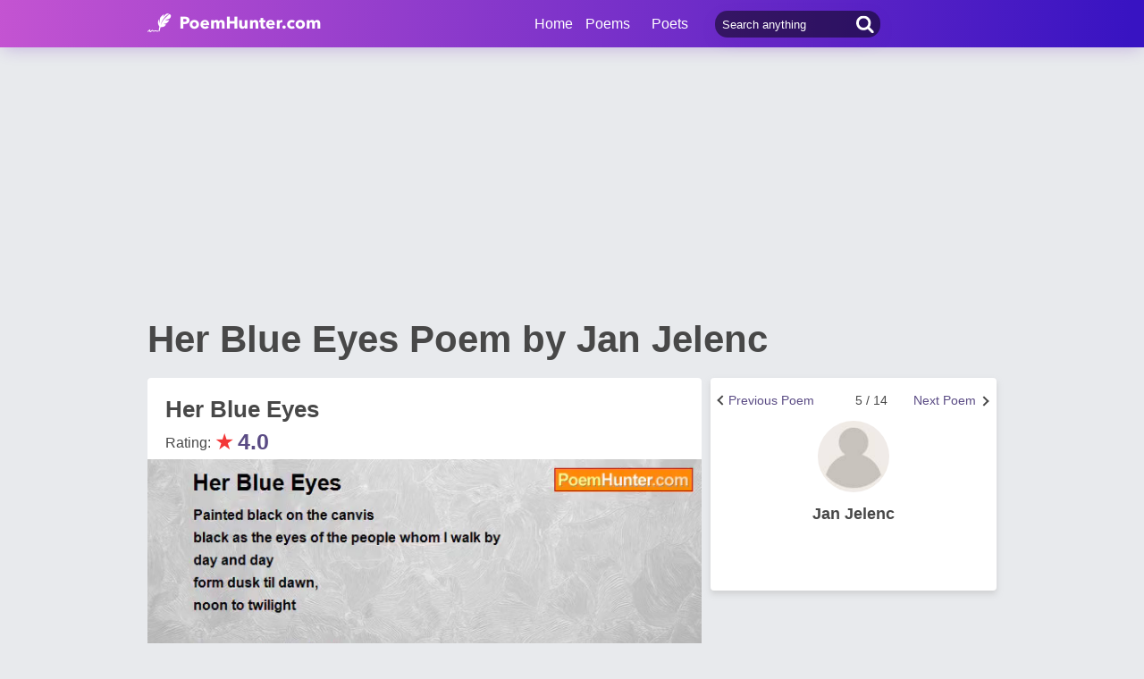

--- FILE ---
content_type: text/html; charset=utf-8
request_url: https://www.google.com/recaptcha/api2/aframe
body_size: 268
content:
<!DOCTYPE HTML><html><head><meta http-equiv="content-type" content="text/html; charset=UTF-8"></head><body><script nonce="1gYWhiPzGwDb38UtSTfQbA">/** Anti-fraud and anti-abuse applications only. See google.com/recaptcha */ try{var clients={'sodar':'https://pagead2.googlesyndication.com/pagead/sodar?'};window.addEventListener("message",function(a){try{if(a.source===window.parent){var b=JSON.parse(a.data);var c=clients[b['id']];if(c){var d=document.createElement('img');d.src=c+b['params']+'&rc='+(localStorage.getItem("rc::a")?sessionStorage.getItem("rc::b"):"");window.document.body.appendChild(d);sessionStorage.setItem("rc::e",parseInt(sessionStorage.getItem("rc::e")||0)+1);localStorage.setItem("rc::h",'1769081394725');}}}catch(b){}});window.parent.postMessage("_grecaptcha_ready", "*");}catch(b){}</script></body></html>

--- FILE ---
content_type: application/javascript; charset=utf-8
request_url: https://fundingchoicesmessages.google.com/f/AGSKWxVR5jwgtbk5cdR1Cv2s6v3lxWgOn_QZRGOx00g9dsP2tAy00-yMyWIe3SnN1L1U2UisNHp2ndQffpAo8hriob8Kf4QOn3vnL5zRFZ3KEiLnvUa3f1P_GAgAgS6WgC1UMCaG7TTb58JeQtoExY3WacdQQO9bBUfq3TjbSekIplVnu35BbbJBx_5qcGyk/_/TwtAd_/adbar2_-adsonar./inc/ad-/leftads.
body_size: -1289
content:
window['a1b413b8-fc18-4815-8f2c-7b79739b01b2'] = true;